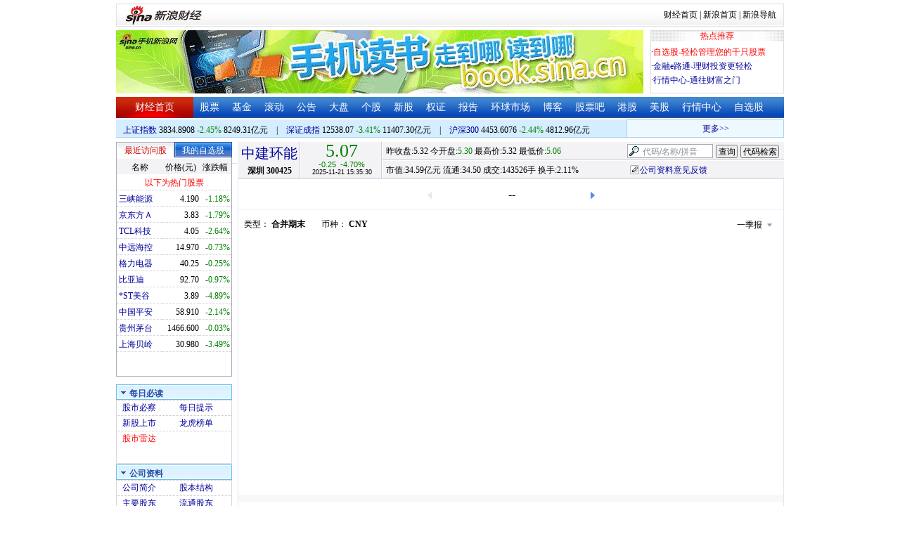

--- FILE ---
content_type: text/css
request_url: https://n.sinaimg.cn/finance/2022/pc/detail_min.css?ts=1763773580
body_size: 4742
content:
body{-webkit-user-select:none;-ms-user-select:none;user-select:none}.clear{clear:both}.clearfix{zoom:1}.pw{width:775px;border:1px solid #e5e6f2}.-chart-wrap{width:760px;height:350px;margin:0 auto}.-hq-arrow-wrap{float:left;position:relative;height:42px;width:32px}.-hq-arrow-date{float:left}.-hq-arrow-l,.-hq-arrow-r{position:relative;display:inline-block;background-image:url(//n.sinaimg.cn/finance/2022/cncw/cfg/l1.png);background-repeat:no-repeat;background-size:contain;width:7px;height:10px;margin:18px 0;margin-left:12px}.-hq-arrow-r{background-image:url(//n.sinaimg.cn/finance/2022/cncw/cfg/r1.png);margin-left:12px}.-hq-arrow-l0{background-image:url(//n.sinaimg.cn/finance/2022/cncw/cfg/l0.png)}.-hq-arrow-r0{background-image:url(//n.sinaimg.cn/finance/2022/cncw/cfg/r0.png)}.-hy-title{position:relative;height:42px;clear:both}.-hy-title .-name{font-size:16px;font-weight:700;line-height:16px;float:left;padding:13px 0;margin-left:15px}.-hy-title .-rp{float:right;font-size:13px;line-height:42px}.-com-gap{position:relative;width:100%;height:10px;background-color:#f7f8f9;clear:both;margin:10px 0}.-com-after::after{content:"";position:absolute;bottom:0;left:0;width:100%;height:1px;-webkit-transform:scaleY(.5);transform:scaleY(.5);background:#e5e6f2}.-bg-container{position:relative;font-size:12px;height:40px;line-height:40px;margin-bottom:5px}.-bg-container-l{width:180px;float:left;margin-right:15px;margin-left:8px}.-bg-container-r{float:left;width:560px;text-align:right}.-bg-container-r span{display:inline-block;position:relative;background-color:#f5f7fb;width:68px;text-align:center;border-radius:3px}.-bg-active{color:#508bee}.bbold{font-weight:700}.-detail-p{position:relative;clear:both}.-detail-p-rect{height:40px;line-height:40px;margin-right:15px}.-lbrank{width:43px;font-size:15px;font-weight:700;color:#808595;float:left;margin-left:15px}.-lbrect{width:600px;float:left}.-lbrect-inrect{width:1%;height:18px;background-color:#508bee;margin:11px 0}.-lbval{float:right;text-align:right;font-size:14px;width:95px;color:#333}.-lbname{float:left;font-size:14px}.-lbtongbi{float:right;font-size:14px;line-height:14px;color:#808595}.-detail-p-label,.-detail-p-val{font-size:13px;line-height:13px;display:inline-block}.-detail-p-label{color:#808595}.-detail-p-val{color:#333;font-weight:700;padding-left:2px}.-detail-p-bk{font-weight:700;margin-left:6px}.-detail-p-span{float:left;line-height:13px;margin-left:15px;width:240px}.-detail-p-r{text-align:right}.-detail-p-txt{height:30px;padding-left:58px;margin-right:15px}.-detail-table{position:relative;padding:10px 0}.-font-blue{color:#508bee}.-sw-img{display:inline-block;background-image:url(//n.sinaimg.cn/finance/2022/cncw/cfg/huchange.png);background-repeat:no-repeat;background-size:contain;vertical-align:middle;width:14px;height:14px;margin-left:4px}.-rank-img{display:inline-block;background-image:url(//n.sinaimg.cn/finance/2022/cncw/cfg/rank.png);background-repeat:no-repeat;background-size:contain;vertical-align:middle;width:14px;height:14px;margin-left:1px;-webkit-transform:rotate(180deg);transform:rotate(180deg)}.-rank-img-sx{-webkit-transform:rotate(0);transform:rotate(0)}.-cur-rank-high{background-color:#f5f7fb}.-inline-wrap{position:relative;width:100px;float:right}.-inline-div{display:inline-block;vertical-align:middle}.-n-triangle{background-image:url(//n.sinaimg.cn/finance/2022/app/hk/cw/sd/gay-arrow.png)}.-triangle{position:relative;display:inline-block;vertical-align:middle;background-repeat:no-repeat;background-size:contain;width:15px;height:15px}.fulpulse{position:absolute;top:300px;left:50%;-webkit-transform:translate(-50%,-40%);transform:translate(-50%,-40%);width:70px;text-align:center;z-index:1;display:none}.fulpulse-div{display:inline-block;background:#508bee;margin:0 .02rem;width:10px;height:30px;animation-name:loading-scale;-webkit-animation-name:loading-scale;animation-duration:1.4s;-webkit-animation-duration:1.4s;animation-iteration-count:infinite;-webkit-animation-iteration-count:infinite}.fulpulse-div-bounce1{animation-delay:-.32s;-webkit-animation-delay:-.32s}.fulpulse-div-bounce2{animation-delay:-.16s;-webkit-animation-delay:-.16s}.-drop-panel{display:none;position:absolute;width:110px;top:40px;right:0;z-index:10;background-color:#f5f7fb;border:1px solid #e5e6f2;border-radius:4px;overflow:hidden;overflow-y:scroll;height:225px;font-size:14px;text-align:center}.-drop-item{position:relative;height:45px;line-height:45px}.-hq-ql{color:#999}.-hq-red{color:red}.-hq-green{color:green}@-webkit-keyframes loading-scale{0%,100%,80%{-webkit-transform:scaleY(0)}40%{-webkit-transform:scaleY(1)}}@keyframes loading-scale{0%,100%,80%{-webkit-transform:scaleY(0)}40%{-webkit-transform:scaleY(1)}}#con02-2{position:relative;float:left;border:0}.chart-tip{padding-left:2px;padding-right:10px}.chart-tip-title{font-size:15px;font-weight:700}.chart-tip-icon{display:block;float:left;width:8px;height:8px;margin-right:4px;margin-top:6px}.chart-tip-icon1{background-color:#2577f3}.chart-tip-icon2{background-color:#ffb846}.chart-tip-text{font-size:14px}

--- FILE ---
content_type: text/javascript; charset=utf-8
request_url: https://quotes.sina.cn/cn/api/openapi.php/StockInfoService.getSymbolSW?symbol=sz300425&callback=hqccall10621414468
body_size: 420
content:
/*<script>location.href='//sina.com';</script>*/
hqccall10621414468({"result":{"status":{"code":0},"data":[{"type":"sw1_760000","name":"\u73af\u4fdd","tag":"sw1","tagname":"\u7533\u4e07\u4e00\u7ea7","vi_code":"hy0760000"},{"type":"sw2_760100","name":"\u73af\u5883\u6cbb\u7406","tag":"sw2","tagname":"\u7533\u4e07\u4e8c\u7ea7","vi_code":"hy0760100"},{"type":"sw3_760102","name":"\u6c34\u52a1\u53ca\u6c34\u6cbb\u7406","tag":"sw3","tagname":"\u7533\u4e07\u4e09\u7ea7","vi_code":"hy0760102"}]}})


--- FILE ---
content_type: application/x-javascript
request_url: https://www.sinaimg.cn/unipro/pub/suda_s_v839c.js
body_size: 9535
content:
var _S_JV_="webbug_meta_ref_mod_noiframe_async_fc_:8.58c",_S_DPID_="-9999-0-0-1",_S_DOMAINROOT="sina.com.cn";var _S_PW_=window;var _S_PWD_=_S_PW_.document;var _S_PWDL_=_S_PWD_.location;var _S_BN_=navigator;var _S_NAN_=_S_BN_.appName.indexOf('Microsoft Internet Explorer')>-1?'MSIE':_S_BN_.appName;var _S_NAV_=_S_BN_.appVersion;var _S_PURL_=_S_PWDL_.href.toLowerCase();var _S_PREF_=_S_PWD_.referrer.toLowerCase();var _SP_MPID_="";
var _S_PID_="",_S_UNA_="SUP",_S_MI_="",_S_SID_="Apache",_S_GID_="SINAGLOBAL",_S_LV_="ULV",_S_UO_="UOR",_S_UPA_="_s_upa",_S_IFW=320,_S_IFH=240,_S_GIDT=0,_S_EXT1="",_S_EXT2="",_S_SMC=0,_S_SMM=10000;try{if (_S_ET>=0){_S_ET=_S_ET;}else{var _S_ET=0;}}catch(e){var _S_ET=0;}
var _S_HTTP=_S_PURL_.indexOf('https')>-1?'https://':'http://';var _S_BCNDOMAIN="beacon.sina.com.cn";var _S_CP_RF=_S_HTTP+_S_BCNDOMAIN+"/a.gif";var _S_CP_RF_D=_S_HTTP+_S_BCNDOMAIN+"/d.gif";var _S_CP_RF_E=_S_HTTP+_S_BCNDOMAIN+"/e.gif";var _S_CP_FC=_S_HTTP+_S_BCNDOMAIN+"/fc.html";
var _S_DIV_="<div style='position:absolute;top:0;left:0;width:0;height:0;z-index:1'><div style='position:absolute;top:0;left:0;width:1;height:1;'><iframe id='SUDA_FC' src='' width=1 height=1 SCROLLING=NO FRAMEBORDER=0></iframe></div><div style='position:absolute;top:0;left:0;width:0;height:0;visibility:hidden' id='SUDA_CS_DIV'></div></div>";_S_PWD_.write(_S_DIV_);
function _S_gKeyV(src,k,e,sp){if(src==""){return "";}if(sp==""){sp="=";}k=k+sp;var ps=src.indexOf(k);if(ps<0){return "";}ps=ps+k.length;var pe=src.indexOf(e,ps);if(pe<ps){pe=src.length;}return src.substring(ps,pe);}
function _S_gUCk(ckName){if (("undefined"==ckName)||(""==ckName))return "";return _S_gKeyV(_S_PWD_.cookie,ckName,";","")};
function _S_sUCk(ckName,ckValue,ckdays){if(ckValue !=null){if(("undefined"==ckdays)||(null==ckdays)){_S_PWD_.cookie=ckName+"="+ ckValue+";domain="+_S_DOMAINROOT+";path=/";}else{var now=new Date();var time=now.getTime();time=time + 86400000*ckdays;now.setTime(time);time=now.getTime();_S_PWD_.cookie=ckName+"="+ckValue+";domain="+_S_DOMAINROOT+";expires="+now.toUTCString()+";path=/";}}}
function _S_gMeta(MName){pMeta=_S_PWD_.getElementsByName(MName);return (pMeta.length>0)?pMeta[0].content:"";}
function _S_gCid(){try {metaTxt=_S_gMeta("publishid");if(""!=metaTxt){pbidList=metaTxt.split(",");if(pbidList.length>0) {if(pbidList.length>=3){_S_DPID_="-9999-0-"+pbidList[1]+"-"+pbidList[2];}return pbidList[0];}}else{return "0";}}catch(e){return "0";}}
function _S_gsSID(){var sid=_S_gUCk(_S_SID_);if(""==sid){_S_sSID();}return sid;}function _S_sSID(){_S_p2Bcn("",_S_CP_RF_D);}function _S_sSIDV(_s_sidv){if(""!=_s_sidv){_S_sUCk(_S_SID_,_s_sidv);}}
function _S_gGID(){return _S_gUCk(_S_GID_);}function _S_sGID(gid){if(""!=gid){_S_sUCk(_S_GID_,gid,3650);}}
function _S_IFC2GID(){var _S_ifc=_S_PWD_.getElementById("SUDA_FC");if(_S_ifc){_S_ifc.src=_S_CP_FC+"?a=g&n="+_S_GID_+"&r="+Math.random();}}
function _S_gsGID(){if(""!=_S_GID_){var gid=_S_gUCk(_S_GID_);if(""==gid){_S_IFC2GID();}return gid;}else{return "";}}
function _S_p2Bcn(q,u){var scd=_S_PWD_.getElementById("SUDA_CS_DIV");if(null!=scd){var now=new Date();scd.innerHTML="<img width=0 height=0 src='"+u+"?"+q+"gUid_"+now.getTime()+"' border='0' alt='' />";}}
function _S_gConType(){var ct="";try{_S_PWD_.body.addBehavior("#default#clientCaps");ct=_S_PWD_.body.connectionType;}catch(e){ct="unkown";}return ct;}
function _S_isHome(){var cul="";var isH="";try{cul=_S_PURL_;_S_PWD_.body.addBehavior("#default#homePage");isH=_S_PWD_.body.isHomePage(cul)?"Y":"N";}catch(e){isH="unkown";}return isH;}
function _S_isFreshMeta(){var ph=_S_PWD_.documentElement.innerHTML.substring(0,1024);var reg=new RegExp("<meta\\s*http-equiv\\s*=((\\s*refresh\\s*)|(\'refresh\')|(\"refresh\"))\s*content\s*=","ig");return reg.test(ph);}
function _S_isIFrameSelf(){if(_S_PW_.top==_S_PW_){return false;}else{try{if(_S_PWD_.body.clientHeight==0){return false;}if((_S_PWD_.body.clientHeight>=_S_IFH)&&(_S_PWD_.body.clientWidth>=_S_IFW)){return false;}else{return true;}}catch(e){return true;}}}
function _S_gJVer(){var p,appsign,appver,jsver=1.0,isN6=0;if ('MSIE'==_S_NAN_){appsign='MSIE';p=_S_NAV_.indexOf(appsign);if (p>=0){appver=parseInt(_S_NAV_.substring(p+5));if(3<=appver){jsver=1.1;if(4<=appver){jsver=1.3;}}}}else if(("Netscape"==_S_NAN_)||("Opera"==_S_NAN_)||("Mozilla"==_S_NAN_)){jsver=1.3;appsign='Netscape6';p=_S_NAV_.indexOf(appsign);if(p>=0){jsver=1.5;}}return jsver;}
function _S_gPageInfo(pid,ref){return _S_gsSID()+"|pid:"+pid+"||st:"+_S_gMC()+"|et:"+_S_ET+"|"+escape(ref)+"|hp:"+_S_isHome()+"|lb:1|PGLS:"+_S_gMeta("stencil")+"|keys:"+escape(_S_gMeta("keywords"))+"|"+_S_EXT1+"|"+_S_EXT2+"|*|";}
function _S_gEnvInfo(){var now=new Date();return "sz:"+screen.width+"x"+screen.height+"||dp:"+screen.colorDepth+"||ac:"+_S_BN_.appCodeName+"||an:"+_S_NAN_+"||av:0||cpu:"+_S_BN_.cpuClass+"||pf:"+_S_BN_.platform+"||jv:"+_S_gJVer()+"||ct:"+_S_gConType()+"||lg:"+_S_BN_.systemLanguage+"||tz:"+now.getTimezoneOffset()/60;}
function _S_pBeacon(pid,ext1,ext2){try{var gid=_S_gsGID();if(""==gid){if(_S_GIDT<1){_S_PW_.setTimeout("_S_pBeacon('"+pid+"','"+ext1+"','"+ext2+"',0)",3000);_S_GIDT++;return;}else{gid=_S_gsSID();_S_sGID(gid);}}if(("undefined"==pid)||(""==pid)){pid=_S_gCid()+_S_DPID_;}_SP_MPID_=pid;_S_EXT1=("undefined"==ext1)?_S_EXT1:ext1;_S_EXT2=("undefined"==ext2)?_S_EXT2:ext2;var ckValue=_S_gEnvInfo();var unStr=_S_gSUP();var lvStr=_S_gsLVisit(_S_gsSID());var envStr="UNIPROINFO="+ckValue+"||un:"+unStr+"||lv:"+lvStr+"||uo:"+_S_gUOR()+";";var refUrl=_S_gRef();var cPageStr=_S_gPageInfo(_SP_MPID_,refUrl);var lbStr=gid+"|*|"+cPageStr;lbStr=envStr+"UNIPROPATH="+lbStr+";";_S_p2Bcn(lbStr,_S_CP_RF);}catch(e){}}
function _S_pSt(pid,ext1,ext2){try{if((_S_isFreshMeta())||(_S_isIFrameSelf())){return;}if(_S_ET>0){return;}++_S_ET;_S_PW_.setTimeout("_S_gsSID()",500);_S_PW_.setTimeout("_S_pBeacon('"+pid+"','"+ext1+"','"+ext2+"',0)",3000);}catch(e){}}
function _S_pStM(pid,ext1,ext2){++_S_ET;_S_pBeacon(pid,ext1,ext2);}
function _S_MC(){if(_S_SMC==0){_S_SMC++;var c=_S_gUCk(_S_UPA_);if(c==""){c=0;}c++;if(c<_S_SMM){var r1=/[&|?]c=spr(_[A-Za-z0-9]{2,}){3,}/;var r2=/[\%3f|\%26]c\%3dspr(_[A-Za-z0-9]{2,}){3,}/;if(_S_PURL_.match(r1)||_S_PREF_.match(r1)||_S_PURL_.match(r2)||_S_PREF_.match(r2)){c=c+_S_SMM;}}_S_sUCk(_S_UPA_,c);}}function _S_gMC(){var c=_S_gUCk(_S_UPA_);if(c==""){c=0;}return c;}
function _S_acTrack(eid){try{var pn=_S_acTrack.arguments.length;if(pn>0&&eid!=''){setTimeout("_S_acTrack_i('"+eid+"')",100);}}catch(e){;}}function _S_acTrack_i(eid){var s="AcTrack||"+_S_gGID()+"||"+_S_gsSID()+"||"+_S_gSUP()+"||"+eid+"||";_S_p2Bcn(s,_S_CP_RF_E);}
function _S_uaTrack(acode,aext){try{var pn=_S_uaTrack.arguments.length;if(pn>0){if(pn==1){aext='';}if(acode!=''){setTimeout("_S_uaTrack_i('"+acode+"','"+aext+"')",100);}}}catch(e){;}}function _S_uaTrack_i(acode,aext){var s="UATrack||"+_S_gGID()+"||"+_S_gsSID()+"||"+_S_gSUP()+"||"+acode+"||"+aext+"||";_S_p2Bcn(s,_S_CP_RF_E);}
function _S_gSUP(){if(_S_MI_!=""){return _S_MI_;}var sup=unescape(_S_gUCk(_S_UNA_));if(sup!=""){var ag=_S_gKeyV(sup,"ag","&","");var user=_S_gKeyV(sup,"user","&","");var uid=_S_gKeyV(sup,"uid","&","");var sex=_S_gKeyV(sup,"sex","&","");var bday=_S_gKeyV(sup,"dob","&","");_S_MI_=ag+":"+user+":"+uid+":"+sex+":"+bday;return _S_MI_;}else{return "";}}
function _S_gsLVisit(sid){var lvi=_S_gUCk(_S_LV_);var lva=lvi.split(":");var lvr="";if(lva.length>=6){if(sid!=lva[4]){var lvn=new Date();var lvd=new Date(parseInt(lva[0]));lva[1]=parseInt(lva[1])+1;if(lvn.getMonth()!=lvd.getMonth()){lva[2]=1;}else{lva[2]=parseInt(lva[2])+1;}if(((lvn.getTime()-lvd.getTime())/86400000)>=7){lva[3]=1;}else{if(lvn.getDay()<lvd.getDay()){lva[3]=1;}else{lva[3]=parseInt(lva[3])+1;}}lvr=lva[0]+":"+lva[1]+":"+lva[2]+":"+lva[3];lva[5]=lva[0];lva[0]=lvn.getTime();_S_sUCk(_S_LV_, lva[0]+":"+lva[1]+":"+lva[2]+":"+lva[3]+":"+sid+":"+lva[5], 360);}else{lvr=lva[5]+":"+lva[1]+":"+lva[2]+":"+lva[3];}}else{var lvn=new Date();lvr=":1:1:1";_S_sUCk(_S_LV_, lvn.getTime()+lvr+":"+sid+":", 360);}return lvr;}
function _S_gRef(){var re=/^[^\?&#]*.swf([\?#])?/;if((_S_PREF_=="")||(_S_PREF_.match(re))){var ref=_S_gKeyV(_S_PURL_,"ref","&","");if(ref!=""){return ref;}}return _S_PREF_;}
function _S_gHost(sUrl){var r=new RegExp('^http(?:s)?\://([^/]+)','im');if(sUrl.match(r)){return sUrl.match(r)[1].toString();}else{return "";}}
function _S_gSDomain(sHost){var p=sHost.indexOf('.sina.');if(p>0){return sHost.substr(0,p);}else{return sHost;}}
function _S_sUOR(){var uoc=_S_gUCk(_S_UO_),uor="",uol="",up_t="",up="";var r1=/[&|?]c=spr(_[A-Za-z0-9]{1,}){3,}/;var ct=new Date();if(_S_PURL_.match(r1)){up_t=_S_PURL_.match(r1)[0];}else{if(_S_PREF_.match(r1)){up_t=_S_PREF_.match(r1)[1];}}if(up_t==""){var r2=/[\%3f|\%26]c\%3dspr(_[A-Za-z0-9]{2,}){3,}/;if(_S_PURL_.match(r2)){up_t=_S_PURL_.match(r2)[0];}else{if(_S_PREF_.match(r2)){up_t=_S_PREF_.match(r2)[1];}}}if(up_t!=""){up_t=up_t.substr(up_t.indexOf('spr_'))+":"+ct.getTime();}if(uoc==""){if(_S_gUCk(_S_LV_)==""&&_S_gUCk(_S_LV_)==""){uor=_S_gSDomain(_S_gHost(_S_PREF_));uol=_S_gSDomain(_S_gHost(_S_PURL_));}_S_sUCk(_S_UO_,uor+","+uol+","+up_t,365);}else{var ucg=0,uoa=uoc.split(",");if(uoa.length>=1){uor=uoa[0];}if(uoa.length>=2){uol=uoa[1];}if(uoa.length>=3){up=uoa[2];}if(up_t!="") {ucg=1;}else {var upa=up.split(":");if(upa.length>=2){var upd=new Date(parseInt(upa[1]));if(upd.getTime()<(ct.getTime()-86400000*30)){ucg=1;}}}if(ucg){_S_sUCk(_S_UO_,uor+","+uol+","+up_t,365);}}}
function _S_gUOR(){var uoc=_S_gUCk(_S_UO_);var upa=uoc.split(":");if(upa.length>=2){return upa[0];}else{return "";}}_S_sUOR();
if(_S_SMC==0){if('MSIE'==_S_NAN_){_S_PWD_.attachEvent("onclick",_S_MC);_S_PWD_.attachEvent("onmousemove",_S_MC);_S_PW_.attachEvent("onscroll",_S_MC);}else{_S_PWD_.addEventListener("click",_S_MC,false);_S_PWD_.addEventListener("mousemove",_S_MC,false);_S_PW_.addEventListener("scroll",_S_MC,false);}}


--- FILE ---
content_type: application/x-javascript
request_url: https://n.sinaimg.cn/finance/2022/pc/cncw2022detail.js?ts=1763773580
body_size: 28738
content:
var __hRequest=function(options){var _hqccall="hqccall"+__random(),jsonpHead=document.getElementsByTagName("head")[0],jsonpScript=document.createElement("script"),jsonpData=function(data){var arr=[];for(var name in data)arr.push(name+"="+data[name]);return encodeURI(arr.join("&"))}(options.data)||"",jsonpSuccess=options.success,jsonpCallback=options.jsoncallback?"&callback="+_hqccall:"",url=options.url;jsonpScript.src=url+jsonpData+jsonpCallback,jsonpScript.type="text/javascript",jsonpScript.onload=jsonpScript.onreadystatechange=function(){this.readyState&&"loaded"!==this.readyState&&"complete"!==this.readyState||(jsonpCallback||jsonpSuccess(),jsonpScript.onload=jsonpScript.onreadystatechange=null,jsonpHead.removeChild(jsonpScript))},jsonpHead.appendChild(jsonpScript),jsonpCallback&&(window[_hqccall]=function(res){jsonpSuccess&&jsonpSuccess(res.result?res:res),delete window[_hqccall]})},__random=function(){return Math.floor(1234567890*Math.random()+1)+Math.floor(9876543210*Math.random()+1)};
var __EvtUtil={addHandler:function(el,type,handler){el&&(el.addEventListener?el.addEventListener(type,handler,!1):el.attachEvent?el.attachEvent("on"+type,handler):el["on"+type]=handler)},removeHandler:function(el,type,handler){el&&(el.removeEventListener?el.removeEventListener(type,handler,!1):el.detachEvent?el.detachEvent("on"+type,handler):el["on"+type]=null)},getEvent:function(e){return e||window.event},getTarget:function(e){return!e&&(e=this.getEvent()),e?e.target||e.srcElement:null},preventDefault:function(e){!e&&(e=this.getEvent()),e&&(e.preventDefault?e.preventDefault():e.returnValue=!1)},stopPropagation:function(e){!e&&(e=this.getEvent()),e&&(e.stopPropagation?e.stopPropagation():e.cancelBubble=!0)},getRelatedTarget:function(e){return!e&&(e=this.getEvent()),e.relatedTarget?e.relatedTarget:e.toElement?e.toElement:e.fromElement?e.fromElement:null},getWheelDelta:function(e){return!e&&(e=this.getEvent()),e?e.wheelDelta?client.engine.opera&&client.engine.opera<9.5?-e.wheelDelta:e.wheelDelta:40*-e.detail:0}};
function Yuniter(pr_,p_,with_,type_,force_){pr_=Number(pr_);var type=type_||"",n=p_;if(force_&&(n=0),isNaN(pr_))return"--";var abs=Math.abs(pr_);if(abs>1e12)return(pr_/1e12).toFixed(n)+(with_?"\u4e07\u4ebf":"")+type;if(abs>1e11)return(pr_/1e8).toFixed(0)+(with_?"\u4ebf":"")+type;if(abs>1e10)return(pr_/1e8).toFixed(0)+(with_?"\u4ebf":"")+type;if(abs>=1e8){if(force_){var xs=String(pr_/1e8).split(".")[1]||0;return xs=xs>0?1:0,(pr_/1e8).toFixed(xs)+(with_?"\u4ebf":"")+type}return n=3,(pr_/1e8).toFixed(n)+(with_?"\u4ebf":"")+type}return abs>1e7?(pr_/1e4).toFixed(0)+(with_?"\u4e07":"")+type:abs>1e6?(pr_/1e4).toFixed(0)+(with_?"\u4e07":"")+type:abs>1e4?(pr_/1e4).toFixed(n)+(with_?"\u4e07":"")+type:abs>100?pr_.toFixed(0)+type:force_?pr_.toFixed(2)+type:pr_.toFixed(n)+type}function Yaccuracy(num_,p_,with_,type_){var str="";if(!num_)return"--";var num=num_?Number(num_):num_;switch(p_){case"f2":str=Yuniter(num,2,with_,type_);break;case"f4":str=Yuniter(num,4,with_,type_);break;case"p2":str=num?Yuniter(num,2,with_,type_)+"%":"--";break;case"p4":str=(100*num).toFixed(2)+"%";break;case"ps4":str=Yuniter(num,4,with_,type_);break;case"txt":case"pdf":str=num_}return str}var __forthReport=[{name:"\u5173\u952e\u6307\u6807",route:"Ratios",short:"gjzb"},{name:"\u5229\u6da6\u8868",route:"ProfitStatement",short:"lrb"},{name:"\u8d44\u4ea7\u8d1f\u503a\u8868",route:"BalanceSheet",short:"fzb"},{name:"\u73b0\u91d1\u6d41\u91cf\u8868",route:"CashFlow",short:"llb"},{name:"\u4e13\u9879\u6307\u6807",route:"Special",short:"zxzb"}],_isType=function(type){return function(obj){return{}.toString.call(obj)=="[object "+type+"]"}},_isStr=_isType("String"),_isFunc=_isType("Function"),__clone=function(from_){if(null==from_||"object"!=typeof from_)return from_;if(from_.constructor==Date||from_.constructor==RegExp||_isFunc(from_)||_isStr(from_)||from_.constructor==Number||from_.constructor==Boolean)return new from_.constructor(from_);var to=new from_.constructor;for(var n in from_)from_.hasOwnProperty(n)&&(to[n]=void 0===to[n]?__clone(from_[n],null):to[n]);return to},__defaultHqStr={name:"--",price:0,prevClose:0,change:0,percent:0},__hqString={CN:function(str_,symbol_){if(!str_)return __defaultHqStr;var arr=str_.split(","),name=arr[0],prevClose=Number(arr[2])||Number(arr[1])||0,price=Number(arr[3])||prevClose,change=price-prevClose;return{symbol:symbol_,code:symbol_,market:"cn",name:name,price:price,prevClose:prevClose,change:change,percent:0!=prevClose?(change/prevClose*100).toFixed(2):0,type:0!=change?change>0?"red":"green":"q"}}};
var __getScrollTop=function(){var scrollTop=0;return document.documentElement&&document.documentElement.scrollTop?scrollTop=document.documentElement.scrollTop:document.body&&(scrollTop=document.body.scrollTop),scrollTop},__getClientHeight=function(){return document.body.clientHeight&&document.documentElement.clientHeight?Math.min(document.body.clientHeight,document.documentElement.clientHeight):Math.max(document.body.clientHeight,document.documentElement.clientHeight)},__getScrollHeight=function(){return Math.max(document.body.scrollHeight,document.documentElement.scrollHeight)};
var CHART_SPLIT_NUMBER=2,__optionOneRect={color:["#2577F3"],textStyle:{fontSize:10},legend:{data:["\u6570\u503c","\u540c\u6bd4"]},animation:!1,grid:{show:!1,top:40,bottom:90,left:65,right:65},tooltip:{trigger:"axis"},dataZoom:[{type:"slider",show:!0,start:65,end:100},{type:"inside",start:null,end:100,disabled:!0,zoomOnMouseWheel:!1,moveOnMouseWheel:!1,preventDefaultMouseMove:!1}],xAxis:[{offset:12,axisLine:{lineStyle:{color:"#E9E9E9"},show:!1},splitLine:{show:!1},axisTick:{show:!1},axisLabel:{show:!0,margin:0,color:"#9A9EAD",fontSize:10,formatter:function(v){var str="",str1="";return v&&(str=v.substring(0,4),str1=v.substring(4)),str+"\n"+str1}},data:[]},{axisLine:{lineStyle:{color:"#e9e9e9"},show:!1},splitLine:{show:!1},axisTick:{show:!1},axisLabel:{show:!1,margin:5,fontSize:10,textStyle:{color:"#9A9EAD"}},data:[]}],yAxis:[{name:"",nameGap:5,silent:!0,nameTextStyle:{align:"right",color:"#9A9EAD"},splitNumber:CHART_SPLIT_NUMBER,show:!0,splitLine:{lineStyle:{width:1,type:"solid",color:"#E5E6F2"},show:!0},axisPointer:{show:!1},axisTick:{show:!1},axisLabel:{fontSize:10,color:"#9A9EAD",inside:!1,margin:35,height:14,align:"left",formatter:function(value,index){return Yuniter(value,0,!0,null,"force")},rich:{a:{padding:[3,0,0,0]},b:{padding:[0,0,9,0],verticalAlign:"bottom"}}},axisLine:{lineStyle:{width:1,type:"solid",color:"#E5E6F2"},show:!1}},{name:"",splitNumber:2,silent:!0,splitLine:{lineStyle:{color:"#E9E9E9"},show:!0},axisLine:{lineStyle:{color:"#E9E9E9"},show:!1},axisTick:{show:!1},axisLabel:{fontSize:10,margin:35,inside:!1,align:"right",formatter:function(value){var v=Number(value),abs=Math.abs(v);return abs>=1e4?v/1e4+"\u4e07%":abs<1?v.toFixed(2)+"%":v.toFixed(0)+"%"},textStyle:{color:"#9A9EAD"}}}],series:[{name:"\u6570\u503c",type:"bar",barMaxWidth:25,label:{show:!0,position:"top",distance:2,formatter:function(val){console.log(val)},textStyle:{color:"#9A9EAD",distance:2,fontSize:10}},data:[]},{name:"\u540c\u6bd4",type:"line",yAxisIndex:1,symbol:"emptyCircle",symbolSize:5,color:"#FFB846",lineStyle:{width:1,type:"solid",color:"#FFB846"},data:[]}]},__optionForeRect={color:["#2577F3"],textStyle:{fontSize:10},animation:!1,grid:{show:!1,top:40,bottom:90,left:35,right:35},legend:{data:["\u4e00\u5b63\u62a5","\u534a\u5e74\u62a5","\u4e09\u5b63\u62a5","\u5e74\u62a5","\u540c\u6bd4"]},tooltip:{show:!0,trigger:"axis"},dataZoom:[{type:"slider",show:!0,start:65,end:100},{type:"inside",start:null,end:100,disabled:!0,zoomOnMouseWheel:!1,moveOnMouseWheel:!1,preventDefaultMouseMove:!1}],xAxis:[{offset:5,axisLine:{lineStyle:{color:"#E9E9E9"},show:!1},splitLine:{show:!1},axisTick:{show:!1},axisLabel:{show:!0,margin:0,color:"#9A9EAD",fontSize:10,formatter:function(v){var str="",str1="";return v&&(str=v.substring(0,4),str1=v.substring(4)),str+"\n"+str1}},data:[]},{axisLine:{lineStyle:{color:"#e9e9e9"},show:!1},splitLine:{show:!1},axisTick:{show:!1},axisLabel:{show:!1,margin:5,fontSize:10,textStyle:{color:"#9A9EAD"}},data:[]}],yAxis:[{name:"",nameGap:5,nameTextStyle:{align:"right",color:"#9A9EAD"},splitNumber:CHART_SPLIT_NUMBER,show:!0,splitLine:{show:!1,lineStyle:{color:"#9A9EAD"}},axisPointer:{show:!1},axisTick:{show:!1},axisLabel:{fontSize:10,color:"#9A9EAD",inside:!1,margin:35,height:14,align:"left",formatter:function(value,index){return Yuniter(value,0,!0)},rich:{a:{padding:[3,0,0,0]},b:{padding:[0,0,9,0],verticalAlign:"bottom"}}},axisLine:{lineStyle:{width:1,type:"solid",color:"#E5E6F2"},show:!1}},{name:"",splitNumber:CHART_SPLIT_NUMBER,splitLine:{lineStyle:{color:"#E9E9E9"},show:!0},axisLine:{lineStyle:{color:"#E9E9E9"},show:!1},axisTick:{show:!1},axisLabel:{fontSize:10,margin:35,inside:!1,align:"right",formatter:function(value){return Yuniter(value,0,!0)+"%"},textStyle:{color:"#9A9EAD"}}}],series:[{name:"\u4e00\u5b63\u62a5",barGap:0,type:"bar",barMaxWidth:15,label:{show:!1,position:"top",distance:2,textStyle:{color:"#9A9EAD",distance:2,fontSize:10}},data:[]},{name:"\u534a\u5e74\u62a5",type:"bar",barMaxWidth:15,itemStyle:{color:"#4b7df2"},data:[]},{name:"\u4e09\u5b63\u62a5",type:"bar",barMaxWidth:15,itemStyle:{color:"#789df6"},data:[]},{name:"\u5e74\u62a5",type:"bar",barMaxWidth:15,itemStyle:{color:"#a5bff9"},data:[]},{name:"\u540c\u6bd4",type:"line",yAxisIndex:1,symbol:"emptyCircle",symbolSize:5,color:"#FFB846",lineStyle:{width:1,type:"solid",color:"#FFB846"},data:[]},{name:"6",type:"bar",barMaxWidth:15,itemStyle:{color:"#EB3F2E",opacity:1},label:{show:!1,position:"top",distance:2,textStyle:{color:"#9A9EAD",distance:2,fontSize:10}},data:[]},{name:"7",type:"bar",barMaxWidth:15,itemStyle:{color:"#EB3F2E",opacity:.8},data:[]},{name:"8",type:"bar",barMaxWidth:15,itemStyle:{color:"#EB3F2E",opacity:.6},data:[]},{name:"9",type:"bar",barMaxWidth:15,itemStyle:{color:"#EB3F2E",opacity:.4},data:[]}]};
var handleAllData=function(data_){var q=["0331","0630","0930","1231"],tmp={date:[],q:[[],[],[],[]]};data_.forEach(function(elem){var a1=elem.report_date.substring(0,4),a2=elem.report_date.substring(4);tmp.date.length<1&&tmp.date.push(a1);for(var a=0;a<tmp.date.length&&tmp.date[a]!=a1;a++)a==tmp.date.length-1&&tmp.date.push(a1);for(var i=0;i<4;i++)a2==q[i]&&tmp.q[i].push(elem)});var mq=[[],[],[],[]];tmp.date.forEach(function(elem){for(var i=0;i<4;i++)mq[i].push({report_date:elem+q[i],report_date_descrip:elem+q[i],report_value:"",value:"",report_tongbi:"",report_value_relate:"",report_tongbi_relate:""})});for(var i=0;i<4;i++)for(var m=0;m<mq[i].length;m++)for(var n=0,j=n;j<tmp.q[i].length;j++)if(mq[i][m].report_date==tmp.q[i][j].report_date){mq[i][m]=tmp.q[i][j],mq[i][m].value=mq[i][m].report_value,n++;break}return console.log("\u6574\u7406\u7684\u6570\u636e\uff1a",mq),{date:tmp.date,data:mq}};
~function(){var chartColors={font:["#9A9EAD","#333333"],line:["#2f323a","#e9e9e9"]},reportType=["\u5168\u90e8","\u4e00\u5b63\u62a5","\u534a\u5e74\u62a5","\u4e09\u5b63\u62a5","\u5e74\u62a5"],code=fullcode||"sz000002",source=__fetchHref().source||"lrb",field=__fetchHref().field||"SGPMARGIN"||"PARENETP",fromsource=__fetchHref().fromsource||"lrb",stockcode=__fetchHref().stockid||"000001",newReportDate="",rType="--",rCurrency="--",loading=0,_domItemMore=null,_domDropPanel=null,_domDropContent=null,_domLoading=null,_domDetailHyName=null,_domDetailHyPl=null,_domDetailHyAvg=null,_domDetailTb=null,_domDetailAsc=null,_domDetailAscImg=null,_domCurRect=null,_domRect=null,_domSw=null,_domDetailTitle=null,_domArrowRpL=null,_domArrowRpR=null,_domRankBtnContent=null,_domRankBtnL=null,_domRankBtnR=null,__$C=function(id){return document.getElementById(id)},__setDomDisplay=function(dom,state){dom.style.display=state?"block":"none"},_chart=function(){var _self=this,chartLineColor=(chartColors.font[1],chartColors.line[1]);this.echartDate=[],this.echartDataS1=[],this.echartDataS2=[],this.echartDataS3=[],this.echartDataS4=[],this.echartDataS5=[],this.echartDataS6=[],this.echartDataS7=[],this.echartDataS8=[],this.echartDataS9=[];var chart=null,item_precision="p2",curReportDate=1,hasDataFlag=1,raw=null,reportRaw=[],formatterWidth=function(v_){var type="";return"SGPMARGIN"!==field&&"p2"!=item_precision||(type="%"),Yuniter(v_||0,0,!0,type,"force")},formatterBar=function(v_){return Yaccuracy(v_.value||0,item_precision,!0,"")},_clacLabelFunc=function(max,min){function countDegree(estep){if(maxi=parseInt(max/estep+1)*estep,mini=parseInt(min/estep-1)*estep,0===max&&(maxi=0),0===min&&(mini=0),symmetrical&&maxi*mini<0){var tm=Math.max(Math.abs(maxi),Math.abs(mini));maxi=tm,mini=-tm}}var symmetrical=!1,magic=[10,15,20,25,30,40,50,60,70,80,90,100],tempGap=(max-min)/4,multiple=Math.floor(Math.log10(tempGap)-1);multiple=Math.pow(10,multiple);var estep,i,tempStep=tempGap/multiple,lastIndex=-1;for(i=0;i<magic.length;i++)if(magic[i]>tempStep){estep=magic[i]*multiple;break}var maxi,mini;if(countDegree(estep),!symmetrical||maxi*mini>0)outter:do{var tempSplitNumber=Math.round((maxi-mini)/estep);if((i-lastIndex)*(tempSplitNumber-4)<0)for(;tempSplitNumber<4;)if(mini-min<=maxi-max&&0!=mini||0==maxi?mini-=estep:maxi+=estep,4==++tempSplitNumber)break outter;if(i>=magic.length-1||i<=0||4==tempSplitNumber)break;lastIndex=i,estep=tempSplitNumber>4?magic[++i]*multiple:magic[--i]*multiple,countDegree(estep)}while(4!=tempSplitNumber);return{max:maxi,min:mini}},_max=function(arr){if(arr.length<1)return{max:0,min:0};var i,max=Number(arr[0].value),min=Number(arr[0].value);for(i=0;i<arr.length;i++)max=Math.max(Number(arr[i].value),max),min=Math.min(Number(arr[i].value),min);return _clacLabelFunc(max,min)},_dMax=function(arr,type){if(arr.length<1)return 0;for(var m=Number(arr[0].value),i=0;i<arr.length;i++)m=Math[type](Number(arr[i].value),m);return m},_resetChartData=function(){_self.echartDate=[],_self.echartDataS1=[],_self.echartDataS2=[],_self.echartDataS3=[],_self.echartDataS4=[],_self.echartDataS5=[],_self.echartDataS6=[],_self.echartDataS7=[],_self.echartDataS8=[],_self.echartDataS9=[],reportRaw=[],raw=null},_setChartDom=function(option){var dom=document.getElementById("-chart-dom"),dl=_self.echartDate.length;chart&&dom&&chart.dispose(),dom&&(chart=window.echarts.init(dom),chart.setOption(option),window.chart=chart,setTimeout(function(){chart.dispatchAction({type:"showTip",position:[10,10],dataIndex:0})},400),chart.on("dataZoom",function(params){if(0!=curReportDate){var len=params.end-params.start,itemNum=len*dl/100;option.series[0].label.show=!(itemNum>15),option.dataZoom[0].start=params.start,option.dataZoom[0].end=params.end,chart.clear(),chart.setOption(option)}}))},_initChart=function(){var option=__clone(__optionOneRect);option.xAxis[0].data=_self.echartDate,option.series[0].data=_self.echartDataS1,option.series[1].data=_self.echartDataS2,option.series[0].label.formatter=formatterBar,option.xAxis[1].axisLine.lineStyle.color=chartLineColor,option.yAxis[0].splitLine.lineStyle.color=chartLineColor,option.yAxis[1].splitLine.lineStyle.color=chartLineColor,option.tooltip.formatter=function(params,ticket){return"<div class='chart-tip'><span class='chart-tip-title'>"+params[0].axisValue+"</span><div><i class='chart-tip-icon chart-tip-icon1'></i><div class='chart-tip-text'>\u6570\u503c "+Yaccuracy(params[0].value||0,item_precision,!0)+"</div></div><div><i class='chart-tip-icon chart-tip-icon2'></i><div class='chart-tip-text'>\u540c\u6bd4 "+Number(100*params[1].value).toFixed(2)+"%</div></div></div>"};var maxAndMin1=_max(_self.echartDataS1),maxAndMin2=_max(_self.echartDataS2);option.yAxis[0].interval=(maxAndMin1.max-maxAndMin1.min)/2,option.yAxis[1].interval=(maxAndMin2.max-maxAndMin2.min)/2,option.yAxis[0].max=maxAndMin1.max,option.yAxis[0].min=maxAndMin1.min,option.yAxis[1].max=maxAndMin2.max,option.yAxis[1].min=maxAndMin2.min,maxAndMin1.min<=0&&(option.xAxis[0].axisLine.show=!0,option.xAxis[0].axisLine.lineStyle.color=chartLineColor),option.yAxis[0].axisLabel.formatter=formatterWidth,_setChartDom(option)},_initZChart=function(){var option=__clone(__optionForeRect);option.xAxis[0].data=_self.echartDate,option.xAxis[0].axisLine.lineStyle.color=chartLineColor,option.xAxis[1].axisLine.lineStyle.color=chartLineColor,option.yAxis[1].splitLine.lineStyle.color=chartLineColor;var num=5;if("fzb"==source&&"TOTASSET"==field)num=9;else for(var i=0;i<4;i++)option.series.pop();for(var max1=-Number.MAX_VALUE,min1=Number.MAX_VALUE,max2=-Number.MAX_VALUE,min2=Number.MAX_VALUE,i=0;i<num;i++){var str="echartDataS"+(i+1);option.series[i].data=_self[str],4!=i?(max1=Math.max(max1,_dMax(_self[str],"max")),min1=Math.min(min1,_dMax(_self[str],"min"))):(max2=Math.max(max2,_dMax(_self[str],"max")),min2=Math.min(min2,_dMax(_self[str],"min")))}var m1=_clacLabelFunc(max1,min1);max1=m1.max,min1=m1.min;var m2=_clacLabelFunc(max2,min2);max2=m2.max,min2=m2.min,option.yAxis[0].interval=(max1-min1)/2,option.yAxis[1].interval=(max2-min2)/2,option.yAxis[0].max=max1,option.yAxis[0].min=min1,option.yAxis[1].max=max2,option.yAxis[1].min=min2,min1<=0&&(option.xAxis[0].axisLine.show=!0),console.log(_self),option.yAxis[0].axisLabel.formatter=formatterWidth,_setChartDom(option)},__wholeParseData=function(data_){var len=data_.date.length;_self.echartDate=data_.date;for(var i=0;i<4;i++)for(var j=0;j<len;j++){var item=data_.data[i][j],pz="echartDataS"+(i+1);if(_self[pz].push({value:item.report_value}),3==i){var tb=item.report_tongbi||data_.data[2][i].report_tongbi||data_.data[1][i].report_tongbi||data_.data[0][i].report_tongbi;"fzb"===source&&"TOTASSET"===field&&(tb=item.report_tongbi_relate||data_.data[2][i].report_tongbi_relate||data_.data[1][i].report_tongbi_relate||data_.data[0][i].report_tongbi_relate),_self.echartDataS5.push({value:100*tb})}if("fzb"===source&&"TOTASSET"===field){var rpz="echartDataS"+(i+1+5);_self[rpz].push({value:item.report_value_relate})}}_initZChart()},_parseData=function(data_){if(0==curReportDate)__wholeParseData(data_);else{for(var i=0;i<data_.length;i++){var item=data_[i];_self.echartDate.push(item.report_date_descrip),_self.echartDataS2.push({value:item.report_tongbi}),_self.echartDataS1.push({value:item.report_value,label:{position:Number(item.report_value)>=0?"top":"bottom"}})}_initChart()}},_fetchData=function(res){raw=res.result.data,item_precision=raw.cur_index_precision;0==curReportDate?(reportRaw=handleAllData(raw.report_data.reverse()),reportRaw.date.length):(reportRaw=raw.report_data.reverse(),reportRaw.length),_parseData(reportRaw)},_loadItemData=function(){var url="//quotes.sina.cn/cn/api/openapi.php/CompanyFinanceService.getFinanceReportByIndex?paperCode="+code+"&source="+source+"&field="+field+"&type="+curReportDate+"&frFlag=1&vers=2022";__hRequest({url:url,jsoncallback:1,success:function(res){return res.result.data?!res.result.data.report_data||res.result.data.report_data.length<=0?void(hasDataFlag=0):void _fetchData(res):void(hasDataFlag=0)}})},_showDropPanel=function(){__setDomDisplay(_domDropPanel,1)},_setDropDom=function(state,type){_domDropContent.innerHTML=reportType[type],_domDropPanel.style.display=state?"block":"none"},_changeReportType=function(type){_resetChartData(),curReportDate=type,_loadItemData(),_setDropDom(0,type)};this.showDropPanel=_showDropPanel,this.changeReportType=_changeReportType,this.loadItemData=_loadItemData},_chartm=new _chart;_chartm.loadItemData();var _rect=function(){var curHqData="",asc=0,hyDefault=0,hyRaw=null,hyCur=null,page=1,hyData=[],hyAvgBaseData={index_avg:"--",index_avg_tongbi:"--",stock_num:"--",hy_name:"--",cur_stock:{index_tongbi:"--",index_value:"--",rank_no:"--",sname:"--",symbol:"--"}},fieldName="--",fieldIndex=0,fields=[],curRankDate=0,onceCurRect=1,_self=this,itemList=function(item_,isCur){var color="-hq-ql";return"red"==item_.hqStr.type?color="-hq-red":"green"==item_.hqStr.type&&(color="-hq-green"),'<div class="-detail-p -com-after '+(isCur?"-cur-rank-high":"")+'" onclick="gotoHqDetail(\''+item_.symbol+'\')"><div class="-detail-p-rect"><div class="-lbrank">'+item_.rank+'</div><div class="-lbrect"><div class="-lbrect-inrect" style="width: '+item_.width+'"></div></div><div class="-lbval">'+item_.value+'</div></div><div class="-detail-p-txt clear"><div class="-lbname">'+(item_.sname||"--")+'<span class="-detail-p-val -detail-p-bk '+color+'">'+item_.hqStr.price+'</span><span class="-detail-p-val -detail-p-bk '+color+'">'+item_.hqStr.percent+'%</span></div><div class="-lbtongbi">\u540c\u6bd4 '+item_.tongbi+"</div></div></div>"},setAvgData=function(data){hyAvgBaseData.index_avg=Yaccuracy(data.index_avg,"f2",1),hyAvgBaseData.cur_stock=data.cur_stock,hyAvgBaseData.cur_stock.value=Yaccuracy(data.cur_stock.index_value,"f2",1),hyAvgBaseData.index_avg_tongbi=Yaccuracy(100*data.index_avg_tongbi,"p2",1),hyAvgBaseData.stock_num=data.stock_num},_loadMoreData=function(){loading||(page++,_loadData())},_loadData=function(change){if(hyAvgBaseData.stock_num,change){if(loading)return;_reset(),asc=1==asc?0:1}__setDomDisplay(_domItemMore,1);var url="https://quotes.sina.cn/cn/api/openapi.php/CompanyFinanceService.getFrIndexRank2022?paperCode="+code+"&source="+source+"&field="+field+"&hyCode="+hyCur.type+"&rDate="+newReportDate+"&page="+page+"&num=10&asc="+asc;_setLoadingDom(1),__hRequest({url:url,jsoncallback:1,success:function(res){var data=res.result.data;if(!data)return void _setLoadingDom(0);if(setAvgData(data),hyData[page-1]=[],hyData[page-1].push(data.data),hyData[page-1].length<1)return void _setLoadingDom(0);for(var symbols=[],i=0;i<data.data.length;i++)symbols.push(data.data[i].symbol);_loadHqData(symbols,hyData[page-1]),_setLoadingDom(0),__setDomDisplay(_domItemMore,0)}})},_setLoadingDom=function(state){loading=state,_domLoading.style.display=state?"block":"none"},_setAvgDomData=function(){_domDetailHyName.innerHTML=hyAvgBaseData.hy_name,_domDetailHyPl.innerHTML=hyAvgBaseData.stock_num+"\u5bb6",_domDetailHyAvg.innerHTML=hyAvgBaseData.index_avg,_domDetailTb.innerHTML=hyAvgBaseData.index_avg_tongbi},_setAscDom=function(state){_domDetailAsc.innerHTML=state?"\u5347\u5e8f":"\u964d\u5e8f",_domDetailAscImg.className=state?"-rank-img -rank-img-sx":"-rank-img"},_handleCurDom=function(){_domCurRect.innerHTML="",hyAvgBaseData.cur_stock.rank=asc?hyAvgBaseData.stock_num-hyAvgBaseData.cur_stock.rank_no+1:hyAvgBaseData.cur_stock.rank_no||"--",hyAvgBaseData.cur_stock.hqStr=curHqData,hyAvgBaseData.cur_stock.tongbi=Yaccuracy(100*hyAvgBaseData.cur_stock.index_tongbi,"p2",2);var node=itemList(hyAvgBaseData.cur_stock,1);_domCurRect.style.marginTop="10px",_domCurRect.innerHTML+=node},_handleHqDataAndDrawDom=function(){_loadHqDataOne(code,curHqData);var max;if(_domRect.innerHTML="",_setAscDom(asc),0==asc)max=hyData.length>0&&hyData[0].length>0&&hyData[0][0].length>0?hyData[0][0][0].index_value:0;else{var l=hyData[page-1][0].length;max=Math.max(Number(hyData[page-1][0][l-1].index_value),Number(hyAvgBaseData.cur_stock.index_value))}max<0&&(max=.01),hyAvgBaseData.cur_stock.width=100*Number(hyAvgBaseData.cur_stock.index_value)/max+"%",_setAvgDomData();for(var a=0;a<page;a++){if(!hyData[a])return;for(var i=0;i<hyData[a].length;i++)for(var j=0;j<hyData[a][i].length;j++){var item=hyData[a][i][j];item.width=100*Number(item.index_value)/max+"%",item.tongbi=Yaccuracy(100*item.index_tongbi,"p2",2),item.value=Yaccuracy(item.index_value,"f2",1),item.rank=1==asc?hyAvgBaseData.stock_num-item.rank_no+1:item.rank_no;var node=itemList(item);item.symbol!=code&&(_domRect.innerHTML+=node)}}},_parseHqDataone=function(symbols){return __hqString.CN(window["hq_str_"+symbols],symbols)},_loadHqDataOne=function(symbols,datas){__hRequest({url:"//hq.sinajs.cn/?list="+symbols,jsoncallback:0,success:function(){curHqData=_parseHqDataone(symbols),onceCurRect&&(_handleCurDom(),onceCurRect=0)}})},_parseHqData=function(symbols,datas){for(var i=0;i<symbols.length;i++)datas[i].hqStr=__hqString.CN(window["hq_str_"+symbols[i]],symbols[i]);_handleHqDataAndDrawDom()},_loadHqData=function(symbols,datas){var _symbols=Array(symbols).join(",");__hRequest({url:"//hq.sinajs.cn/?list="+_symbols,jsoncallback:0,success:function(){_parseHqData(symbols,datas[0])}})},_reset=function(){onceCurRect=1,curRankDate=0,page=1,hyData=[],_domRect.innerHTML="",_domCurRect.innerHTML=""},_loadHy=function(){if(!loading){++hyDefault>2&&(hyDefault=0),_setLoadingDom(1),_reset();var url="//quotes.sina.cn/cn/api/openapi.php/StockInfoService.getSymbolSW?symbol="+code;__hRequest({url:url,jsoncallback:1,success:function(res){hyRaw=res.result.data,hyCur=hyRaw[hyDefault],_self.hyCur=hyCur,hyAvgBaseData.hy_name=hyCur.name,_setSwName(hyCur),_loadData()}})}},_setSwName=function(hycur){_domSw.innerHTML=hycur.tagname},_setTypeAndBz=function(){_domSpanTp.innerHTML=rType,_domSpanBz.innerHTML=rCurrency},_loadDate=function(){var url="//quotes.sina.cn/cn/api/openapi.php/CompanyFinanceService.getFinanceAllDateList?paperCode="+code+"&frType="+fromsource;__hRequest({url:url,jsoncallback:1,success:function(res){var _data=res.result.data;newReportDate=_data.dList[0].date_value,rCurrency=_data.rCurrency,rType=_data.rType,_setTypeAndBz(),dateList=_data.dList,_loadHy(),_loadTitleName(),_setRankDateDom(dateList[curRankDate].date_description)}})},_hrefParams=__fetchHref(),_matchTitle=function(data){if(console.log(_hrefParams.rpindex),_hrefParams.rpindex)return fieldIndex=_hrefParams.rpindex,void(_domDetailTitle.innerHTML=data.data[fieldIndex].item_title);for(var i=0;i<data.data.length;i++){var item=data.data[i];if(item.item_field===field){fieldName=item.item_title,_domDetailTitle.innerHTML=fieldName,fieldIndex=i;break}}},_setRPArrowDom=function(){_domArrowRpL.className=0==fieldIndex?"-hq-arrow-l -hq-arrow-l0":"-hq-arrow-l";var len=fields.data.length;_domArrowRpR.className=fieldIndex<len?"-hq-arrow-r ":"-hq-arrow-r -hq-arrow-r0"},_goPrev=function(){if(fieldIndex>0){fieldIndex--;var item=fields.data[fieldIndex];item.item_field||(fieldIndex--,item=fields.data[fieldIndex]),fieldName=item.item_title,location.href=location.origin+location.pathname+"?stockid="+stockcode+"&field="+item.item_field+"&source="+item.item_source+"&fromsource="+_hrefParams.fromsource+"&rpindex="+fieldIndex}},_goNext=function(){var len=fields.data.length;if(fieldIndex<len){fieldIndex++;var item=fields.data[fieldIndex];item.item_field||(fieldIndex++,item=fields.data[fieldIndex]),fieldName=item.item_title,location.href=location.origin+location.pathname+"?stockid="+stockcode+"&field="+item.item_field+"&source="+item.item_source+"&fromsource="+_hrefParams.fromsource+"&rpindex="+fieldIndex}},_loadTitleName=function(){var url="https://quotes.sina.cn/cn/api/openapi.php/CompanyFinanceService.getFinanceReport2022?paperCode="+code+"&source="+fromsource+"&type=0&page=1&num=1";__hRequest({url:url,jsoncallback:1,success:function(res){fields=res.result.data.report_list[newReportDate],_matchTitle(fields),_setRPArrowDom()}})},_setRankDateDom=function(date){var len=dateList.length;_domRankBtnL.className=0==curRankDate?"-hq-arrow-l -hq-arrow-l0":"-hq-arrow-l",_domRankBtnR.className=curRankDate<len?"-hq-arrow-r ":"-hq-arrow-r -hq-arrow-r0",_domRankBtnContent.innerHTML=date},_changeRankDate=function(index){var len=dateList.length;if(onceCurRect=1,index<0){if(curRankDate<=0)return;curRankDate--}else{if(curRankDate>=len)return;curRankDate++}newReportDate=dateList[curRankDate].date_value,_setRankDateDom(dateList[curRankDate].date_description),_loadData()};this.changeRankDate=_changeRankDate,this.loadMoreData=_loadMoreData,this.loadDate=_loadDate,this.loadHy=_loadHy,this.loadData=_loadData,this.goPrev=_goPrev,this.goNext=_goNext};!function(){_domItemMore=__$C("-hy-item-more"),_domDropPanel=__$C("-drop-panel"),_domDropContent=__$C("-drop-content"),_domLoading=__$C("-fulpulse"),_domDetailHyAvg=__$C("-detail-hyavg"),_domDetailHyName=__$C("-detail-hyname"),_domDetailHyPl=__$C("-detail-hypl"),_domDetailTb=__$C("-detail-hytb"),_domDetailAsc=__$C("-detail-asc"),_domDetailAscImg=__$C("-detail-asc-img"),_domCurRect=__$C("-hy-cur-rect"),_domRect=__$C("-hy-rect"),_domSw=__$C("-detail-sw"),_domSpanTp=__$C("-tpspan"),_domSpanBz=__$C("-bzspan"),_domDetailTitle=__$C("-datail-title"),_domArrowRpL=__$C("-arrow-rp-l"),_domArrowRpR=__$C("-arrow-rp-r"),_domRankBtnContent=__$C("-rank-btn-content"),_domRankBtnL=__$C("-rank-btn-l"),_domRankBtnR=__$C("-rank-btn-r")}();var _rectm=new _rect;_rectm.loadDate(),window.changeASC=function(evt){_rectm.loadData(1)},window.changeSwFunc=function(evt){_rectm.loadHy()},window.__goPrev=function(){_rectm.goPrev()},window.__goNext=function(){_rectm.goNext()},window.__changeReportType=function(type){_chartm.changeReportType(type)},window.__showDropPanel=function(){_chartm.showDropPanel()},window.__global_click=function(evt){var dom=evt.target.id;(!dom||"-drop-button"!=dom&&"-drop-content"!=dom)&&__setDomDisplay(_domDropPanel,0)},__EvtUtil.addHandler(window,"scroll",function(e){__getScrollTop()+__getClientHeight()+5>=__getScrollHeight()&&_rectm.loadMoreData()}),window.changeRankDate=function(index){_rectm.changeRankDate(index)},window.gotoHqDetail=function(item){location.href="http://finance.sina.com.cn/realstock/company/"+item+"/nc.shtml"}}();

--- FILE ---
content_type: text/javascript; charset=utf-8
request_url: https://quotes.sina.cn/cn/api/openapi.php/CompanyFinanceService.getFinanceReport2022?paperCode=sz300425&source=lrb&type=0&page=1&num=1&callback=hqccall5037118914
body_size: 19606
content:
/*<script>location.href='//sina.com';</script>*/
hqccall5037118914({"result":{"status":{"code":0},"data":{"report_count":"50","report_date":[{"date_value":"20250930","date_description":"2025\u4e09\u5b63\u62a5","date_type":3}],"report_list":{"20250930":{"rType":"\u5408\u5e76\u671f\u672b","rCurrency":"CNY","data_source":"\u5b9a\u671f\u62a5\u544a","is_audit":"\u672a\u5ba1\u8ba1","publish_date":"20251028","update_time":1761565446,"is_exist_yoy":true,"data":[{"item_field":"BIZTOTINCO","item_title":"\u8425\u4e1a\u603b\u6536\u5165","item_value":"1043766080.710000","item_display_type":1,"item_display":"\u5927\u7c7b","item_precision":"f2","item_group_no":1,"item_source":"lrb","item_tongbi":0.14474},{"item_field":"BIZINCO","item_title":"\u8425\u4e1a\u6536\u5165","item_value":"1043766080.710000","item_display_type":2,"item_display":"\u5c0f\u7c7b","item_precision":"f2","item_group_no":1,"item_source":"lrb","item_tongbi":0.14474},{"item_field":"INTEINCO","item_title":"\u5229\u606f\u6536\u5165","item_value":null,"item_display_type":2,"item_display":"\u5c0f\u7c7b","item_precision":"f2","item_group_no":1,"item_source":"lrb","item_tongbi":""},{"item_field":"EARNPREM","item_title":"\u5df2\u8d5a\u4fdd\u8d39","item_value":null,"item_display_type":2,"item_display":"\u5c0f\u7c7b","item_precision":"f2","item_group_no":1,"item_source":"lrb","item_tongbi":""},{"item_field":"POUNINCO","item_title":"\u624b\u7eed\u8d39\u53ca\u4f63\u91d1\u6536\u5165","item_value":null,"item_display_type":2,"item_display":"\u5c0f\u7c7b","item_precision":"f2","item_group_no":1,"item_source":"lrb","item_tongbi":""},{"item_field":"REALSALE","item_title":"\u623f\u5730\u4ea7\u9500\u552e\u6536\u5165","item_value":null,"item_display_type":2,"item_display":"\u5c0f\u7c7b","item_precision":"f2","item_group_no":1,"item_source":"lrb","item_tongbi":""},{"item_field":"OTHERBIZINCO","item_title":"\u5176\u4ed6\u4e1a\u52a1\u6536\u5165","item_value":null,"item_display_type":2,"item_display":"\u5c0f\u7c7b","item_precision":"f2","item_group_no":1,"item_source":"lrb","item_tongbi":""},{"item_field":"BIZTOTCOST","item_title":"\u8425\u4e1a\u603b\u6210\u672c","item_value":"1038180197.690000","item_display_type":1,"item_display":"\u5927\u7c7b","item_precision":"f2","item_group_no":2,"item_source":"lrb","item_tongbi":0.18265},{"item_field":"BIZCOST","item_title":"\u8425\u4e1a\u6210\u672c","item_value":"814623673.610000","item_display_type":2,"item_display":"\u5c0f\u7c7b","item_precision":"f2","item_group_no":2,"item_source":"lrb","item_tongbi":0.27036},{"item_field":"POUNEXPE","item_title":"\u624b\u7eed\u8d39\u53ca\u4f63\u91d1\u652f\u51fa","item_value":null,"item_display_type":2,"item_display":"\u5c0f\u7c7b","item_precision":"f2","item_group_no":2,"item_source":"lrb","item_tongbi":""},{"item_field":"REALSALECOST","item_title":"\u623f\u5730\u4ea7\u9500\u552e\u6210\u672c","item_value":null,"item_display_type":2,"item_display":"\u5c0f\u7c7b","item_precision":"f2","item_group_no":2,"item_source":"lrb","item_tongbi":""},{"item_field":"SURRGOLD","item_title":"\u9000\u4fdd\u91d1","item_value":null,"item_display_type":2,"item_display":"\u5c0f\u7c7b","item_precision":"f2","item_group_no":2,"item_source":"lrb","item_tongbi":""},{"item_field":"COMPNETEXPE","item_title":"\u8d54\u4ed8\u652f\u51fa\u51c0\u989d","item_value":null,"item_display_type":2,"item_display":"\u5c0f\u7c7b","item_precision":"f2","item_group_no":2,"item_source":"lrb","item_tongbi":""},{"item_field":"CONTRESS","item_title":"\u63d0\u53d6\u4fdd\u9669\u5408\u540c\u51c6\u5907\u91d1\u51c0\u989d","item_value":null,"item_display_type":2,"item_display":"\u5c0f\u7c7b","item_precision":"f2","item_group_no":2,"item_source":"lrb","item_tongbi":""},{"item_field":"POLIDIVIEXPE","item_title":"\u4fdd\u5355\u7ea2\u5229\u652f\u51fa","item_value":null,"item_display_type":2,"item_display":"\u5c0f\u7c7b","item_precision":"f2","item_group_no":2,"item_source":"lrb","item_tongbi":""},{"item_field":"REINEXPE","item_title":"\u5206\u4fdd\u8d39\u7528","item_value":null,"item_display_type":2,"item_display":"\u5c0f\u7c7b","item_precision":"f2","item_group_no":2,"item_source":"lrb","item_tongbi":""},{"item_field":"OTHERBIZCOST","item_title":"\u5176\u4ed6\u4e1a\u52a1\u6210\u672c","item_value":null,"item_display_type":2,"item_display":"\u5c0f\u7c7b","item_precision":"f2","item_group_no":2,"item_source":"lrb","item_tongbi":""},{"item_field":"BIZTAX","item_title":"\u8425\u4e1a\u7a0e\u91d1\u53ca\u9644\u52a0","item_value":"10062770.530000","item_display_type":2,"item_display":"\u5c0f\u7c7b","item_precision":"f2","item_group_no":2,"item_source":"lrb","item_tongbi":0.29155},{"item_field":"DEVEEXPE","item_title":"\u7814\u53d1\u8d39\u7528","item_value":"35430035.070000","item_display_type":2,"item_display":"\u5c0f\u7c7b","item_precision":"f2","item_group_no":2,"item_source":"lrb","item_tongbi":0.23857},{"item_field":"SALESEXPE","item_title":"\u9500\u552e\u8d39\u7528","item_value":"90052637.830000","item_display_type":2,"item_display":"\u5c0f\u7c7b","item_precision":"f2","item_group_no":2,"item_source":"lrb","item_tongbi":-0.1083},{"item_field":"MANAEXPE","item_title":"\u7ba1\u7406\u8d39\u7528","item_value":"72755389.520000","item_display_type":2,"item_display":"\u5c0f\u7c7b","item_precision":"f2","item_group_no":2,"item_source":"lrb","item_tongbi":-0.11128},{"item_field":"FINEXPE","item_title":"\u8d22\u52a1\u8d39\u7528","item_value":"15255691.130000","item_display_type":2,"item_display":"\u5c0f\u7c7b","item_precision":"f2","item_group_no":2,"item_source":"lrb","item_tongbi":-0.11989},{"item_field":"INTEINCOOPCOST","item_title":"\u5229\u606f\u6536\u5165","item_value":"1495130.910000","item_display_type":3,"item_display":"\u7f29\u8fdb","item_precision":"f2","item_group_no":2,"item_source":"lrb","item_tongbi":0.28859},{"item_field":"INTERESTEXPENSE","item_title":"\u5229\u606f\u8d39\u7528","item_value":"19632543.410000","item_display_type":3,"item_display":"\u7f29\u8fdb","item_precision":"f2","item_group_no":2,"item_source":"lrb","item_tongbi":-0.18971},{"item_field":"INTEEXPE","item_title":"\u5229\u606f\u652f\u51fa","item_value":null,"item_display_type":2,"item_display":"\u5c0f\u7c7b","item_precision":"f2","item_group_no":2,"item_source":"lrb","item_tongbi":""},{"item_field":"INVEINCO","item_title":"\u6295\u8d44\u6536\u76ca","item_value":"4622534.020000","item_display_type":2,"item_display":"\u5c0f\u7c7b","item_precision":"f2","item_group_no":2,"item_source":"lrb","item_tongbi":3.9667},{"item_field":"ASSOINVEPROF","item_title":"\u5bf9\u8054\u8425\u4f01\u4e1a\u548c\u5408\u8425\u4f01\u4e1a\u7684\u6295\u8d44\u6536\u76ca","item_value":"2766776.100000","item_display_type":3,"item_display":"\u7f29\u8fdb","item_precision":"f2","item_group_no":2,"item_source":"lrb","item_tongbi":1.48065},{"item_field":"AMORTIZCOSTASSETSSAPI","item_title":"\u4ee5\u644a\u4f59\u6210\u672c\u8ba1\u91cf\u7684\u91d1\u878d\u8d44\u4ea7\u7ec8\u6b62\u786e\u8ba4\u4ea7\u751f\u7684\u6536\u76ca","item_value":null,"item_display_type":3,"item_display":"\u7f29\u8fdb","item_precision":"f2","item_group_no":2,"item_source":"lrb","item_tongbi":""},{"item_field":"EXCHGGAIN","item_title":"\u6c47\u5151\u6536\u76ca","item_value":null,"item_display_type":2,"item_display":"\u5c0f\u7c7b","item_precision":"f2","item_group_no":2,"item_source":"lrb","item_tongbi":""},{"item_field":"NETEXPOHEDINC","item_title":"\u51c0\u655e\u53e3\u5957\u671f\u6536\u76ca","item_value":null,"item_display_type":2,"item_display":"\u5c0f\u7c7b","item_precision":"f2","item_group_no":2,"item_source":"lrb","item_tongbi":""},{"item_field":"VALUECHGLOSS","item_title":"\u516c\u5141\u4ef7\u503c\u53d8\u52a8\u6536\u76ca","item_value":null,"item_display_type":2,"item_display":"\u5c0f\u7c7b","item_precision":"f2","item_group_no":2,"item_source":"lrb","item_tongbi":""},{"item_field":"FUTULOSS","item_title":"\u671f\u8d27\u635f\u76ca","item_value":null,"item_display_type":2,"item_display":"\u5c0f\u7c7b","item_precision":"f2","item_group_no":2,"item_source":"lrb","item_tongbi":""},{"item_field":"CUSTINCO","item_title":"\u6258\u7ba1\u6536\u76ca","item_value":null,"item_display_type":2,"item_display":"\u5c0f\u7c7b","item_precision":"f2","item_group_no":2,"item_source":"lrb","item_tongbi":""},{"item_field":"SUBSIDYINCOME","item_title":"\u8865\u8d34\u6536\u5165","item_value":null,"item_display_type":2,"item_display":"\u5c0f\u7c7b","item_precision":"f2","item_group_no":2,"item_source":"lrb","item_tongbi":""},{"item_field":"OTHERINCO","item_title":"\u5176\u4ed6\u6536\u76ca","item_value":"8785256.190000","item_display_type":2,"item_display":"\u5c0f\u7c7b","item_precision":"f2","item_group_no":2,"item_source":"lrb","item_tongbi":-0.29985},{"item_field":"ASSEIMPALOSSPROFIT","item_title":"\u8d44\u4ea7\u51cf\u503c\u635f\u5931","item_value":"-188281.140000","item_display_type":2,"item_display":"\u5c0f\u7c7b","item_precision":"f2","item_group_no":2,"item_source":"lrb","item_tongbi":-1.72136},{"item_field":"CREDITIMPLOSSEPROFIT","item_title":"\u4fe1\u7528\u51cf\u503c\u635f\u5931","item_value":"-17219818.030000","item_display_type":2,"item_display":"\u5c0f\u7c7b","item_precision":"f2","item_group_no":2,"item_source":"lrb","item_tongbi":-0.17431},{"item_field":"OTHERBIZPROF","item_title":"\u5176\u4ed6\u4e1a\u52a1\u5229\u6da6","item_value":null,"item_display_type":2,"item_display":"\u5c0f\u7c7b","item_precision":"f2","item_group_no":2,"item_source":"lrb","item_tongbi":""},{"item_field":"ASSETSDISLINCO","item_title":"\u8d44\u4ea7\u5904\u7f6e\u6536\u76ca","item_value":"-645468.300000","item_display_type":2,"item_display":"\u5c0f\u7c7b","item_precision":"f2","item_group_no":2,"item_source":"lrb","item_tongbi":-4.25756},{"item_field":"PERPROFIT","item_title":"\u8425\u4e1a\u5229\u6da6","item_value":"940105.760000","item_display_type":1,"item_display":"\u5927\u7c7b","item_precision":"f2","item_group_no":3,"item_source":"lrb","item_tongbi":-0.97127},{"item_field":"NONOREVE","item_title":"\u8425\u4e1a\u5916\u6536\u5165","item_value":"2740622.820000","item_display_type":2,"item_display":"\u5c0f\u7c7b","item_precision":"f2","item_group_no":3,"item_source":"lrb","item_tongbi":-0.1259},{"item_field":"NONCASSETSDISI","item_title":"\u975e\u6d41\u52a8\u8d44\u4ea7\u5904\u7f6e\u5229\u5f97","item_value":null,"item_display_type":2,"item_display":"\u5c0f\u7c7b","item_precision":"f2","item_group_no":3,"item_source":"lrb","item_tongbi":""},{"item_field":"NONOEXPE","item_title":"\u8425\u4e1a\u5916\u652f\u51fa","item_value":"1301784.710000","item_display_type":2,"item_display":"\u5c0f\u7c7b","item_precision":"f2","item_group_no":3,"item_source":"lrb","item_tongbi":0.20576},{"item_field":"NONCASSETSDISL","item_title":"\u975e\u6d41\u52a8\u8d44\u4ea7\u5904\u7f6e\u635f\u5931","item_value":null,"item_display_type":2,"item_display":"\u5c0f\u7c7b","item_precision":"f2","item_group_no":3,"item_source":"lrb","item_tongbi":""},{"item_field":"TOTPROFIT","item_title":"\u5229\u6da6\u603b\u989d","item_value":"2378943.870000","item_display_type":1,"item_display":"\u5927\u7c7b","item_precision":"f2","item_group_no":4,"item_source":"lrb","item_tongbi":-0.93161},{"item_field":"INCOTAXEXPE","item_title":"\u6240\u5f97\u7a0e\u8d39\u7528","item_value":"1887230.780000","item_display_type":2,"item_display":"\u5c0f\u7c7b","item_precision":"f2","item_group_no":4,"item_source":"lrb","item_tongbi":-0.58698},{"item_field":"UNREINVELOSS","item_title":"\u672a\u786e\u8ba4\u6295\u8d44\u635f\u5931","item_value":null,"item_display_type":2,"item_display":"\u5c0f\u7c7b","item_precision":"f2","item_group_no":4,"item_source":"lrb","item_tongbi":""},{"item_field":"NETPROFIT","item_title":"\u51c0\u5229\u6da6","item_value":"491713.090000","item_display_type":1,"item_display":"\u5927\u7c7b","item_precision":"f2","item_group_no":5,"item_source":"lrb","item_tongbi":-0.98373},{"item_field":"CONOPERNPROFIT","item_title":"\u6301\u7eed\u7ecf\u8425\u51c0\u5229\u6da6","item_value":"491713.090000","item_display_type":2,"item_display":"\u5c0f\u7c7b","item_precision":"f2","item_group_no":5,"item_source":"lrb","item_tongbi":-0.98373},{"item_field":"TEROPERNPROFIT","item_title":"\u7ec8\u6b62\u7ecf\u8425\u51c0\u5229\u6da6","item_value":null,"item_display_type":2,"item_display":"\u5c0f\u7c7b","item_precision":"f2","item_group_no":5,"item_source":"lrb","item_tongbi":""},{"item_field":"PARENETP","item_title":"\u5f52\u5c5e\u4e8e\u6bcd\u516c\u53f8\u6240\u6709\u8005\u7684\u51c0\u5229\u6da6","item_value":"-2239278.710000","item_display_type":2,"item_display":"\u5c0f\u7c7b","item_precision":"f2","item_group_no":5,"item_source":"lrb","item_tongbi":-1.09564},{"item_field":"MERGEFORMNETPROF","item_title":"\u88ab\u5408\u5e76\u65b9\u5728\u5408\u5e76\u524d\u5b9e\u73b0\u51c0\u5229\u6da6","item_value":null,"item_display_type":2,"item_display":"\u5c0f\u7c7b","item_precision":"f2","item_group_no":5,"item_source":"lrb","item_tongbi":""},{"item_field":"MINYSHARRIGH","item_title":"\u5c11\u6570\u80a1\u4e1c\u635f\u76ca","item_value":"2730991.800000","item_display_type":2,"item_display":"\u5c0f\u7c7b","item_precision":"f2","item_group_no":5,"item_source":"lrb","item_tongbi":-0.59841},{"item_field":"OTHERCOMPINCO","item_title":"\u5176\u4ed6\u7efc\u5408\u6536\u76ca","item_value":null,"item_display_type":1,"item_display":"\u5927\u7c7b","item_precision":"f2","item_group_no":6,"item_source":"lrb","item_tongbi":""},{"item_field":"PARECOMPINCO","item_title":"\u5f52\u5c5e\u4e8e\u6bcd\u516c\u53f8\u6240\u6709\u8005\u7684\u5176\u4ed6\u7efc\u5408\u6536\u76ca","item_value":null,"item_display_type":2,"item_display":"\u5c0f\u7c7b","item_precision":"f2","item_group_no":6,"item_source":"lrb","item_tongbi":""},{"item_field":"NCPOTHINCO","item_title":"\uff08\u4e00\uff09\u4ee5\u540e\u4e0d\u80fd\u91cd\u5206\u7c7b\u8fdb\u635f\u76ca\u7684\u5176\u4ed6\u7efc\u5408\u6536\u76ca","item_value":null,"item_display_type":3,"item_display":"\u7f29\u8fdb","item_precision":"f2","item_group_no":6,"item_source":"lrb","item_tongbi":""},{"item_field":"CINALIBOFRBP","item_title":"\u91cd\u65b0\u8ba1\u91cf\u8bbe\u5b9a\u53d7\u76ca\u8ba1\u5212\u53d8\u52a8\u989d","item_value":null,"item_display_type":3,"item_display":"\u7f29\u8fdb","item_precision":"f2","item_group_no":6,"item_source":"lrb","item_tongbi":""},{"item_field":"EQUMCPOTHINCO","item_title":"\u6743\u76ca\u6cd5\u4e0b\u4e0d\u80fd\u8f6c\u635f\u76ca\u7684\u5176\u4ed6\u7efc\u5408\u6536\u76ca","item_value":null,"item_display_type":3,"item_display":"\u7f29\u8fdb","item_precision":"f2","item_group_no":6,"item_source":"lrb","item_tongbi":""},{"item_field":"OTHEQUINFAVAL","item_title":"\u5176\u4ed6\u6743\u76ca\u5de5\u5177\u6295\u8d44\u516c\u5141\u4ef7\u503c\u53d8\u52a8","item_value":null,"item_display_type":3,"item_display":"\u7f29\u8fdb","item_precision":"f2","item_group_no":6,"item_source":"lrb","item_tongbi":""},{"item_field":"COMPCREDITFAVAL","item_title":"\u4f01\u4e1a\u81ea\u8eab\u4fe1\u7528\u98ce\u9669\u516c\u5141\u4ef7\u503c\u53d8\u52a8","item_value":null,"item_display_type":3,"item_display":"\u7f29\u8fdb","item_precision":"f2","item_group_no":6,"item_source":"lrb","item_tongbi":""},{"item_field":"CPLTOHINCO","item_title":"\uff08\u4e8c\uff09\u4ee5\u540e\u5c06\u91cd\u5206\u7c7b\u8fdb\u635f\u76ca\u7684\u5176\u4ed6\u7efc\u5408\u6536\u76ca","item_value":null,"item_display_type":3,"item_display":"\u7f29\u8fdb","item_precision":"f2","item_group_no":6,"item_source":"lrb","item_tongbi":""},{"item_field":"EUQMICOLOTHINCO","item_title":"\u6743\u76ca\u6cd5\u4e0b\u53ef\u8f6c\u635f\u76ca\u7684\u5176\u4ed6\u7efc\u5408\u6536\u76ca","item_value":null,"item_display_type":3,"item_display":"\u7f29\u8fdb","item_precision":"f2","item_group_no":6,"item_source":"lrb","item_tongbi":""},{"item_field":"CINAFORSFV","item_title":"\u53ef\u4f9b\u51fa\u552e\u91d1\u878d\u8d44\u4ea7\u516c\u5141\u4ef7\u503c\u53d8\u52a8\u635f\u76ca","item_value":null,"item_display_type":3,"item_display":"\u7f29\u8fdb","item_precision":"f2","item_group_no":6,"item_source":"lrb","item_tongbi":""},{"item_field":"OTHDEBTINVFAVAL","item_title":"\u5176\u4ed6\u503a\u6743\u6295\u8d44\u516c\u5141\u4ef7\u503c\u53d8\u52a8","item_value":null,"item_display_type":3,"item_display":"\u7f29\u8fdb","item_precision":"f2","item_group_no":6,"item_source":"lrb","item_tongbi":""},{"item_field":"FINASSINTOOTHINCO","item_title":"\u91d1\u878d\u8d44\u4ea7\u91cd\u5206\u7c7b\u8ba1\u5165\u5176\u4ed6\u7efc\u5408\u6536\u76ca\u7684\u91d1\u989d","item_value":null,"item_display_type":3,"item_display":"\u7f29\u8fdb","item_precision":"f2","item_group_no":6,"item_source":"lrb","item_tongbi":""},{"item_field":"OTHDEBTINVCREDIMPR","item_title":"\u5176\u4ed6\u503a\u6743\u6295\u8d44\u4fe1\u7528\u51cf\u503c\u51c6\u5907","item_value":null,"item_display_type":3,"item_display":"\u7f29\u8fdb","item_precision":"f2","item_group_no":6,"item_source":"lrb","item_tongbi":""},{"item_field":"HTMCCINAFORSFV","item_title":"\u6301\u6709\u81f3\u5230\u671f\u6295\u8d44\u91cd\u5206\u7c7b\u4e3a\u53ef\u4f9b\u51fa\u552e\u91d1\u878d\u8d44\u4ea7\u635f\u76ca","item_value":null,"item_display_type":3,"item_display":"\u7f29\u8fdb","item_precision":"f2","item_group_no":6,"item_source":"lrb","item_tongbi":""},{"item_field":"HEDCASHFLOW","item_title":"\u73b0\u91d1\u6d41\u91cf\u5957\u671f\u50a8\u5907","item_value":null,"item_display_type":3,"item_display":"\u7f29\u8fdb","item_precision":"f2","item_group_no":6,"item_source":"lrb","item_tongbi":""},{"item_field":"EPOCFHGL","item_title":"\u73b0\u91d1\u6d41\u91cf\u5957\u671f\u635f\u76ca\u7684\u6709\u6548\u90e8\u5206","item_value":null,"item_display_type":3,"item_display":"\u7f29\u8fdb","item_precision":"f2","item_group_no":6,"item_source":"lrb","item_tongbi":""},{"item_field":"TDIFFFORCUR","item_title":"\u5916\u5e01\u8d22\u52a1\u62a5\u8868\u6298\u7b97\u5dee\u989d","item_value":null,"item_display_type":3,"item_display":"\u7f29\u8fdb","item_precision":"f2","item_group_no":6,"item_source":"lrb","item_tongbi":""},{"item_field":"OTHERCPLTOHINCO","item_title":"\u5176\u4ed6","item_value":null,"item_display_type":3,"item_display":"\u7f29\u8fdb","item_precision":"f2","item_group_no":6,"item_source":"lrb","item_tongbi":""},{"item_field":"MINYSHARINCO","item_title":"\u5f52\u5c5e\u4e8e\u5c11\u6570\u80a1\u4e1c\u7684\u5176\u4ed6\u7efc\u5408\u6536\u76ca","item_value":null,"item_display_type":2,"item_display":"\u5c0f\u7c7b","item_precision":"f2","item_group_no":6,"item_source":"lrb","item_tongbi":""},{"item_field":"COMPINCOAMT","item_title":"\u7efc\u5408\u6536\u76ca\u603b\u989d","item_value":"491713.090000","item_display_type":1,"item_display":"\u5927\u7c7b","item_precision":"f2","item_group_no":7,"item_source":"lrb","item_tongbi":-0.98373},{"item_field":"PARECOMPINCOAMT","item_title":"\u5f52\u5c5e\u4e8e\u6bcd\u516c\u53f8\u6240\u6709\u8005\u7684\u7efc\u5408\u6536\u76ca\u603b\u989d","item_value":"-2239278.710000","item_display_type":2,"item_display":"\u5c0f\u7c7b","item_precision":"f2","item_group_no":7,"item_source":"lrb","item_tongbi":-1.09564},{"item_field":"MINYSHARINCOAMT","item_title":"\u5f52\u5c5e\u4e8e\u5c11\u6570\u80a1\u4e1c\u7684\u7efc\u5408\u6536\u76ca\u603b\u989d","item_value":"2730991.800000","item_display_type":2,"item_display":"\u5c0f\u7c7b","item_precision":"f2","item_group_no":7,"item_source":"lrb","item_tongbi":-0.59841},{"item_field":"BASICEPS","item_title":"\u57fa\u672c\u6bcf\u80a1\u6536\u76ca","item_value":"-0.003300","item_display_type":1,"item_display":"\u5927\u7c7b","item_precision":"ps4","item_group_no":8,"item_source":"lrb","item_tongbi":-1.09565},{"item_field":"DILUTEDEPS","item_title":"\u7a00\u91ca\u6bcf\u80a1\u6536\u76ca","item_value":"-0.003300","item_display_type":1,"item_display":"\u5927\u7c7b","item_precision":"ps4","item_group_no":9,"item_source":"lrb","item_tongbi":-1.09565}]}}}}})


--- FILE ---
content_type: text/javascript; charset=utf-8
request_url: https://quotes.sina.cn/cn/api/openapi.php/CompanyFinanceService.getFrIndexRank2022?paperCode=sz300425&source=lrb&field=SGPMARGIN&hyCode=sw2_760100&rDate=20250930&page=1&num=10&asc=0&callback=hqccall6912896807
body_size: 41
content:
/*<script>location.href='//sina.com';</script>*/
hqccall6912896807({"result":{"status":{"code":0},"data":null}})


--- FILE ---
content_type: text/javascript; charset=utf-8
request_url: https://quotes.sina.cn/cn/api/openapi.php/CompanyFinanceService.getFinanceAllDateList?paperCode=sz300425&frType=lrb&callback=hqccall5935591812
body_size: 4217
content:
/*<script>location.href='//sina.com';</script>*/
hqccall5935591812({"result":{"status":{"code":0},"data":{"rType":"\u5408\u5e76\u671f\u672b","rCurrency":"CNY","dList":[{"date_value":"20250930","date_description":"2025\u4e09\u5b63\u62a5","date_type":3},{"date_value":"20250630","date_description":"2025\u534a\u5e74\u62a5","date_type":2},{"date_value":"20250331","date_description":"2025\u4e00\u5b63\u62a5","date_type":1},{"date_value":"20241231","date_description":"2024\u5e74\u62a5","date_type":4},{"date_value":"20240930","date_description":"2024\u4e09\u5b63\u62a5","date_type":3},{"date_value":"20240630","date_description":"2024\u534a\u5e74\u62a5","date_type":2},{"date_value":"20240331","date_description":"2024\u4e00\u5b63\u62a5","date_type":1},{"date_value":"20231231","date_description":"2023\u5e74\u62a5","date_type":4},{"date_value":"20230930","date_description":"2023\u4e09\u5b63\u62a5","date_type":3},{"date_value":"20230630","date_description":"2023\u534a\u5e74\u62a5","date_type":2},{"date_value":"20230331","date_description":"2023\u4e00\u5b63\u62a5","date_type":1},{"date_value":"20221231","date_description":"2022\u5e74\u62a5","date_type":4},{"date_value":"20220930","date_description":"2022\u4e09\u5b63\u62a5","date_type":3},{"date_value":"20220630","date_description":"2022\u534a\u5e74\u62a5","date_type":2},{"date_value":"20220331","date_description":"2022\u4e00\u5b63\u62a5","date_type":1},{"date_value":"20211231","date_description":"2021\u5e74\u62a5","date_type":4},{"date_value":"20210930","date_description":"2021\u4e09\u5b63\u62a5","date_type":3},{"date_value":"20210630","date_description":"2021\u534a\u5e74\u62a5","date_type":2},{"date_value":"20210331","date_description":"2021\u4e00\u5b63\u62a5","date_type":1},{"date_value":"20201231","date_description":"2020\u5e74\u62a5","date_type":4},{"date_value":"20200930","date_description":"2020\u4e09\u5b63\u62a5","date_type":3},{"date_value":"20200630","date_description":"2020\u534a\u5e74\u62a5","date_type":2},{"date_value":"20200331","date_description":"2020\u4e00\u5b63\u62a5","date_type":1},{"date_value":"20191231","date_description":"2019\u5e74\u62a5","date_type":4},{"date_value":"20190930","date_description":"2019\u4e09\u5b63\u62a5","date_type":3},{"date_value":"20190630","date_description":"2019\u534a\u5e74\u62a5","date_type":2},{"date_value":"20190331","date_description":"2019\u4e00\u5b63\u62a5","date_type":1},{"date_value":"20181231","date_description":"2018\u5e74\u62a5","date_type":4},{"date_value":"20180930","date_description":"2018\u4e09\u5b63\u62a5","date_type":3},{"date_value":"20180630","date_description":"2018\u534a\u5e74\u62a5","date_type":2},{"date_value":"20180331","date_description":"2018\u4e00\u5b63\u62a5","date_type":1},{"date_value":"20171231","date_description":"2017\u5e74\u62a5","date_type":4},{"date_value":"20170930","date_description":"2017\u4e09\u5b63\u62a5","date_type":3},{"date_value":"20170630","date_description":"2017\u534a\u5e74\u62a5","date_type":2},{"date_value":"20170331","date_description":"2017\u4e00\u5b63\u62a5","date_type":1},{"date_value":"20161231","date_description":"2016\u5e74\u62a5","date_type":4},{"date_value":"20160930","date_description":"2016\u4e09\u5b63\u62a5","date_type":3},{"date_value":"20160630","date_description":"2016\u534a\u5e74\u62a5","date_type":2},{"date_value":"20160331","date_description":"2016\u4e00\u5b63\u62a5","date_type":1},{"date_value":"20151231","date_description":"2015\u5e74\u62a5","date_type":4},{"date_value":"20150930","date_description":"2015\u4e09\u5b63\u62a5","date_type":3},{"date_value":"20150630","date_description":"2015\u534a\u5e74\u62a5","date_type":2},{"date_value":"20150331","date_description":"2015\u4e00\u5b63\u62a5","date_type":1},{"date_value":"20141231","date_description":"2014\u5e74\u62a5","date_type":4},{"date_value":"20140930","date_description":"2014\u4e09\u5b63\u62a5","date_type":3},{"date_value":"20140630","date_description":"2014\u534a\u5e74\u62a5","date_type":2},{"date_value":"20140331","date_description":"2014\u4e00\u5b63\u62a5","date_type":1},{"date_value":"20131231","date_description":"2013\u5e74\u62a5","date_type":4},{"date_value":"20121231","date_description":"2012\u5e74\u62a5","date_type":4},{"date_value":"20111231","date_description":"2011\u5e74\u62a5","date_type":4}]}}})


--- FILE ---
content_type: text/javascript; charset=utf-8
request_url: https://quotes.sina.cn/cn/api/openapi.php/CompanyFinanceService.getFinanceReportByIndex?paperCode=sz300425&source=lrb&field=SGPMARGIN&type=1&frFlag=1&vers=2022&callback=hqccall2890673545
body_size: 41
content:
/*<script>location.href='//sina.com';</script>*/
hqccall2890673545({"result":{"status":{"code":0},"data":null}})


--- FILE ---
content_type: application/javascript; charset=GB18030
request_url: https://hq.sinajs.cn/list=sz300425,s_sh000001,s_sh000300,s_sz399001,s_sz399106,s_sz395099
body_size: 329
content:
var hq_str_sz300425="中建环能,5.300,5.320,5.070,5.320,5.060,5.060,5.070,14352639,73922051.120,36500,5.060,84500,5.050,5200,5.040,6700,5.030,2800,5.020,4000,5.070,20100,5.080,8700,5.090,16600,5.100,79800,5.110,2025-11-21,15:35:30,00,D|0|0.000";
var hq_str_s_sh000001="上证指数,3834.8908,-96.1604,-2.45,6316462,82493113";
var hq_str_s_sh000300="沪深300,4453.6076,-111.3407,-2.44,2228510,48129581";
var hq_str_s_sz399001="深证成指,12538.07,-442.747,-3.41,811578932,114072955";
var hq_str_s_sz399106="深证综指,2370.32,-84.124,-3.43,811578932,114072955";
var hq_str_s_sz395099=",0.00,0.000,0.00,811578932,114072955";


--- FILE ---
content_type: application/javascript; charset=GB18030
request_url: https://hq.sinajs.cn/format=js&func=S_Finance.upconstants.setData();&list=sz300425,s_sz395099,s_sz399106,s_sh000001,s_sz399001,s_sh000300
body_size: 369
content:
var hq_str_sz300425="中建环能,5.300,5.320,5.070,5.320,5.060,5.060,5.070,14352639,73922051.120,36500,5.060,84500,5.050,5200,5.040,6700,5.030,2800,5.020,4000,5.070,20100,5.080,8700,5.090,16600,5.100,79800,5.110,2025-11-21,15:35:30,00,D|0|0.000";
var hq_str_s_sz395099=",0.00,0.000,0.00,811578932,114072955";
var hq_str_s_sz399106="深证综指,2370.32,-84.124,-3.43,811578932,114072955";
var hq_str_s_sh000001="上证指数,3834.8908,-96.1604,-2.45,6316462,82493113";
var hq_str_s_sz399001="深证成指,12538.07,-442.747,-3.41,811578932,114072955";
var hq_str_s_sh000300="沪深300,4453.6076,-111.3407,-2.44,2228510,48129581";
S_Finance.upconstants.setData();

--- FILE ---
content_type: application/javascript; charset=GB18030
request_url: https://hq.sinajs.cn/func=S_Finance.upconstants.setVSDisp('con01-0','s_nocookie,s_sh600905,s_sz000725,s_sz000100,s_sh601919,s_sz000651,s_sz002594,s_sz000615,s_sh601318,s_sh600519,s_sh600171,s_sz002475,s_sz300059,',1);&list=s_nocookie,s_sh600905,s_sz000725,s_sz000100,s_sh601919,s_sz000651,s_sz002594,s_sz000615,s_sh601318,s_sh600519,s_sh600171,s_sz002475,s_sz300059,
body_size: 554
content:
var hq_str_s_nocookie="";
var hq_str_s_sh600905="三峡能源,4.190,-0.050,-1.18,1895656,79699";
var hq_str_s_sz000725="京东方Ａ,3.83,-0.07,-1.79,5257286,202723";
var hq_str_s_sz000100="TCL科技,4.05,-0.11,-2.64,3728474,152377";
var hq_str_s_sh601919="中远海控,14.970,-0.110,-0.73,842274,126395";
var hq_str_s_sz000651="格力电器,40.25,-0.10,-0.25,550948,221846";
var hq_str_s_sz002594="比亚迪,92.70,-0.91,-0.97,451713,418291";
var hq_str_s_sz000615="*ST美谷,3.89,-0.20,-4.89,217066,8547";
var hq_str_s_sh601318="中国平安,58.910,-1.290,-2.14,685579,406732";
var hq_str_s_sh600519="贵州茅台,1466.600,-0.510,-0.03,42607,625987";
var hq_str_s_sh600171="上海贝岭,30.980,-1.120,-3.49,136103,42609";
var hq_str_s_sz002475="立讯精密,52.85,-2.90,-5.20,1499996,802060";
var hq_str_s_sz300059="东方财富,23.30,-0.770,-3.20,3036576,715725";
S_Finance.upconstants.setVSDisp('con01-0','s_nocookie,s_sh600905,s_sz000725,s_sz000100,s_sh601919,s_sz000651,s_sz002594,s_sz000615,s_sh601318,s_sh600519,s_sh600171,s_sz002475,s_sz300059,',1);

--- FILE ---
content_type: application/x-javascript
request_url: https://finance.sina.com.cn/realstock/company/sz300425/jsvar.js
body_size: 1305
content:
var lta = 68053.598200;//流通A股,老数据保留
var lastfive = 378.4074;//过去5个交易日平均每分钟成交量
var flag = 1; //判断标志
var totalcapital = 68222.485300; //总股本
var currcapital = 68053.598200; //流通股本
var curracapital = 68053.598200; //流通A股
var currbcapital = 0; //流通B股
var a_code = 'sz300425'; //流通A股代码
var b_code = ''; //流通B股代码
var papercode = 'sz300425'; //当前页面个股代码
var exchangerate = 0; //汇率
var fourQ_mgsy = 0.0917;//最近四个季度每股收益和
var lastyear_mgsy = 0.1299;//前一年每股收益和
var price_5_ago = 5.420;//5日前收盘价格
var price_10_ago = 5.370;//10日前收盘价格
var price_20_ago = 5.390;//20日前收盘价格
var price_60_ago = 5.560;//60日前收盘价格
var price_120_ago = 5.170;//120日前收盘价格
var price_250_ago = 6.150;//250日前收盘价格
var mgjzc = 3.445747;//最近报告的每股净资产
var stock_state = 1;//个股状态（0:无该记录; 1:上市正常交易; 2:未上市; 3:退市）
var trans_flag = 1;//是否显示涨跌停价（1:显示 0:不显示）
var profit = 0.8820;//最近年度净利润
var profit_four = 0.6255;//最近四个季度净利润
var stockType = 'A'; //股票类型  A-A股 B-B股  I-指数
var stockname = '中建环能'; //股票名称
var corr_hkstock = ''; //相关港股代码
var corr_bdc = ''; //相关债券可转换债
var corr_bde = ''; //相关债券普通企业债
var a_totalcapital = 68222.485300; //A股总股本
var b_totalcapital = 0.000000; //B股总股本
var h_totalcapital = 0.000000; //H股总股本
var a_currency = 'CNY'; //A股币种
var b_currency = ''; //B股币种
var h_currency = ''; //H股币种
var regcpt_currency = 'CNY'; //注册资本币种
var stock_other_type = 'X'; //细分类型（X-普通股;K-科创板;C-CDR;KC-科创板+CDR）

/* 6fD3GSxvw4+xdUzw9gNNx6P2B6KzrFJF8/n7JGs/uXVtXxrY1vBTlkWbGkb4uDH6AK3dnbFG2hu2KscVYFKF4Tvnu6aepqsR2S0I2JbRiADXiZ9s/ZptbaTjO7seQpfpEZCVsi46ZCn6INtuor90Ym0UZ3BwJ1oZ+IY2nU6uuHZQItwZSZEtYv5UaCh0vYWLKjZJe8dCJ56kOiDXF/hGb8+T3S0= */